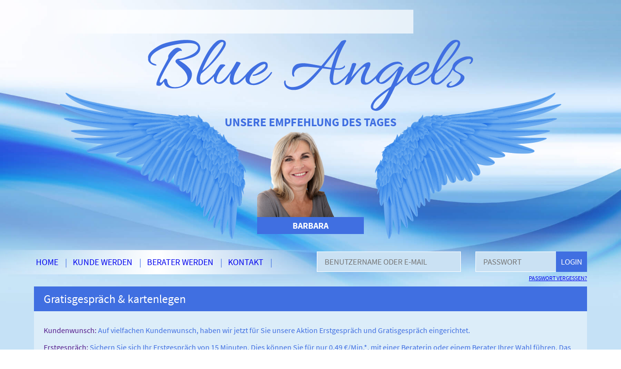

--- FILE ---
content_type: text/html; charset=UTF-8
request_url: https://www.blue-angels.online/gratisgespraech-erstgespraech-kartenlegen
body_size: 2468
content:

<!DOCTYPE html><html lang="de"><head><meta charset="utf-8"><title>Gratisgespräch & Erstgespräch & Kartenlegen</title><base href="https://www.blue-angels.online/"> <meta name="google-site-verification" content="kM3-XAnT_3MSQBwBisDfEQQs-ZMWbqCMlfpun1j2aEU" /><meta name="robots" content="index,follow" /><meta name="keywords" content="" /><meta name="description" content="" /><link rel="icon" href="favicon.ico" /><link type="text/css" rel="stylesheet" media="screen" href="/system/html/style-ff1fbd5b9d-5099062551.css"><meta property="og:type" content="website"><meta property="og:image" content="https://www.blue-angels.online/files/layout/img/logo.png"><meta property="og:title" content=""><meta property="og:description" content=""><meta property="og:site_name" content="www.blue-angels.online"><meta property="og:url" content="https://www.blue-angels.online/gratisgespraech-erstgespraech-kartenlegen"><link rel="icon" id="favicon" href="/favicon.ico"><link rel="canonical" href="https://www.blue-angels.online/gratisgespraech-erstgespraech-kartenlegen"><script>/* Copyright (c) 2013-2025 Flexcom <https://www.flexcom.de> */var debug = false;var windowScroll=[];document.addEventListener('scroll',function(){if(windowScroll.length < 1) return false;for(var i=0;i < windowScroll.length;i++){windowScroll[i]();}},{passive:true});</script><link type="text/css" rel="preload" as="style" media="screen" href="/system/modules/core/assets/font-awesome/css/font-awesome.css" onload="this.onload=null;this.rel='stylesheet';"><!-- Generated by the flexportal-system from www.flexcom.de --><link type="text/css" rel="preload" as="style" media="screen" href="system/modules/frontend/assets/flags.css" onload="this.onload=null;this.rel='stylesheet';"><meta name="viewport" content="width=1140" /><script>var bodyScript=[];</script></head><body id="top" class=" apple osx chrome"><div id="wrapper"><div id="header"><div class="inside"><div id="ticker"><span class="over"></span></div><script>bodyScript.push(function() {var ticker = new Element('marquee', {scrollamount: 1, scrolldelay: 25, truespeed: 'truespeed', behavior: 'scroll', direction: 'left', html: '<span style="color: #e4b102;"><strong>F&uuml;r Neukunden:</strong> Erstberatung zum Vorteilspreis &ndash; und das 2. Gespr&auml;ch ist 100 % GRATIS!</span>'});ticker.inject($('ticker'), 'bottom');});</script><a class="logo" href="/home"></a><div class=" block wslide auto campagent"><h2 class="bh">Unsere Empfehlung des Tages</h2><div class="slider" id="slider35"><div class="container"><ul class="slides"><li><a href="berater/Barbara"><img class="pic" width="219" height="175" src="images/30e1dea9f2f4f93b50918d9d643afa6f.png" alt="Barbara" /><h4>Barbara</h4></a></li></ul></div></div><script>bodyScript.push(function() {new flexSlider('slider35', '', 60.00, 1.00, true);});</script></div><span class="mobile_menu mobile_btn"></span><a class="mobile_btn mobile_login" href="/login"></a><div class="nav mod_simplenav mod_simplenav block"><span class="mobile_close"></span><ul class="level_1"><li class="item"><a href="home">Home</a></li><li class="item"><a href="kundenanmeldung">Kunde werden</a></li><li class="item"><a href="berater-werden">Berater werden</a></li><li class="item"><a href="kontakt">Kontakt</a></li></ul></div><div class="block mod_login"><form method="post" action="/gratisgespraech-erstgespraech-kartenlegen"><input type="hidden" name="FORM" value="login"><input type="hidden" name="REQUEST_KEY" value="d0e389197129790cf855285fb2648d04d4fce50901a50d95975ab7f61078830c"><input type="text" class="text" name="username" placeholder="Benutzername oder E-Mail"><input type="password" class="text" name="password" autocomplete="off" placeholder="Passwort" autocomplete="off"><input type="submit" class="submit" value="Login"><a class="pwlink" href="passwort-vergessen">Passwort vergessen?</a></form></div></div></div><div id="container"><div class="aside" id="left"><div class="inside"></div></div><div id="main"><div class="inside"><div data-name="sysmsg" class="ajax" id="ajax-sysmsg"></div><div class="cte_text block "  ><h2 class="bh">Gratisgespräch & kartenlegen</h2><p><span style="color: #541a8b;">Kundenwunsch:&nbsp;</span>Auf vielfachen Kundenwunsch, haben wir jetzt f&uuml;r Sie unsere Aktion Erstgespr&auml;ch und Gratisgespr&auml;ch eingerichtet.</p><p><span style="color: #541a8b;">Erstgespr&auml;ch:&nbsp;</span>Sichern Sie sich Ihr Erstgespr&auml;ch von 15 Minuten. Dies k&ouml;nnen Sie f&uuml;r nur 0,49 &euro;/Min.*, mit einer Beraterin oder einem Berater Ihrer Wahl f&uuml;hren. Das Erstgespr&auml;ch hat eine G&uuml;ltigkeitsdauer von 14 Tagen.</p><p><span style="color: #541a8b;">Gratisgespr&auml;ch: &nbsp;</span>Bei Ihrer Erstanmeldung sichern Sie sich ein Gratisgespr&auml;ch von 10 Minuten. Sie k&ouml;nnen dieses Gratisgespr&auml;ch nach dem Erstgespr&auml;ch, mit dem von Ihnen ausgew&auml;hlten Experten f&uuml;hren! Die G&uuml;ltigkeitsdauer f&uuml;r das Gratisgespr&auml;ch betr&auml;gt 30 Tage</p><p><span style="color: #541a8b;">Mindestguthaben:&nbsp;</span>Ihr Kundenkonto wird auf Guthabenbasis gef&uuml;hrt und erfordert daher ein Mindestguthaben von 6.00 &euro;.</p><p><span style="color: #541a8b;">Zusatzminuten:&nbsp;</span>Sie erhalten von uns immer wieder Zusatzminuten und besondere Aktionen. Daher empfehlen wir Ihnen darauf zu achten, das Ihr Kundenkonto immer ein Mindestguthaben von 10.00 &euro; aufweist. Diese Guthaben verf&auml;llt nicht und kann jederzeit von Ihnen f&uuml;r Ihre Beratungen genutzt werden! Sichern Sie sich schon jetzt, durch die Aufladung Ihres Kundenkontos, zahlreiche Aktionen!</p><p><span style="color: #541a8b;">Mindestaufladung:&nbsp;</span>Die Mindestaufladung betr&auml;gt 6.00 &euro; um ein Gespr&auml;ch f&uuml;hren zu k&ouml;nnen.</p><p><span style="color: #541a8b;">Freuen Sie sich auf wundersch&ouml;ne und hilfreiche Gespr&auml;che!&nbsp;</span></p><p><span style="color: #541a8b;">Die Zukunft liegt bereits jetzt in Ihrer Hand, vertrauen Sie uns, gemeinsam ver&auml;ndern wir Ihre Zukunft positiv!</span></p><div class="clear"></div></div></div></div><div class="clear"></div></div></div><div id="footer"><div class="inside"><div class="cte_text block "  ><p style="text-align: center;">Copyright 2019 - 2026 Beratungsportal Blue Angels©  Alle Rechte vorbehalten. Die Urheberrechte aller Inhalte, Grafiken und Texte liegen bei Beratungsportal Blue Angels. Jegliche Vervielfältigung ist verboten und wird juristisch verfolgt. </p><ul><li><a title="Home" href="home">Home</a></li><li><a href="faq">FAQ</a></li><li><a href="impressum">Impressum</a></li><li><a href="datenschutz">Datenschutz</a></li><li><a href="agb">AGB</a></li><li><a title="Beratungsländer" href="beratungslaender">Beratungsländer</a></li><li><a title="Gratisgespräch & Erstgespräch" href="gratisgespraech-erstgespraech-kartenlegen">Gratisgespräch & Erstgespräch</a></li></ul><div class="clear"></div></div></div></div><script src="system/modules/core/assets/mootools/1.6.0/mootools.custom.min.js"></script><script src="/system/html/script-39d255cc53-10474563850.js"></script><script> for(var i=0; i < bodyScript.length; i++) { bodyScript[i](); } </script></body></html>

--- FILE ---
content_type: text/css
request_url: https://www.blue-angels.online/system/html/style-ff1fbd5b9d-5099062551.css
body_size: 6941
content:
*{margin:0;padding:0;}html{-webkit-text-size-adjust:none;}iframe{width:100%;border:none;background:#eee;max-width:100%;}.floatLeft{float:left;margin:0 15px 10px 0;}.floatRight{float:right;margin:0 0 10px 15px;}.red{color:red;}.green{color:green;}.blue{color:blue;}.gray{color:gray;}.rBox{display:block;float:right;width:50%;text-align:right;margin-bottom:20px;}.lBox{display:block;float:left;width:50%;margin-bottom:20px;}.hide{display:none;}.moc{display:none;}.emoji{display:none;}.emojix{font-style:normal;}.textarea{background:#fff;}.retraction{font-size:12px;}.contribute{background:#fff;color:#555;font:normal 12px/30px Arial,sans-serif;text-align:center;}.contribute a{color:inherit;}.mobile_btn{font-size:0;}.editarea{min-height:200px;}.sysmsg .btn{float:right;}hr{color:#eee;border:0;border-bottom:1px solid #eee;margin:20px 0;}#apple-pay-button{display:block;margin-top:10px;background-color:black;background-image:-webkit-named-image(apple-pay-logo-white);}#apple-pay-button{background-size:100% 100%;background-origin:content-box;background-repeat:no-repeat;width:270px;height:44px;padding:10px 0;border-radius:10px;}input[type=submit]{-webkit-appearance:none;}#top .submit_loading{position:relative;display:inline-block;}#top .submit_loading:after{content:'';position:absolute;top:0;left:0;right:0;bottom:0;}#top .submit_loading:after{background:transparent url('/system/modules/frontend/assets/loader2.gif') center center no-repeat;}#top .submit_loading .submit{font-size:0;}#clipboard{position:fixed;top:-1000px;left:-1000px;opacity:0;}#top .source-blocked{background:#ddd;color:#333;padding:30px;text-align:center;margin-bottom:30px;}#top .skeleton *{font-size:0;}#top .skeleton p,#top .skeleton h3,#top .skeleton img{background:#eee linear-gradient(to right, #eee, #ccc, #eee) 0 0 no-repeat;background-size:500px;border-radius:5px;animation:shimmer 1.5s forwards infinite;}.onstat{margin-top:20px;}.onstat .stat{margin-bottom:5px;background:#eee;height:20px;overflow:hidden;}.onstat .head{width:4.16%;font:normal 12px/20px Helvetica, Arial;display:block;float:left;}.onstat .day{line-height:20px;margin-bottom:5px;}.onstat .left{float:left;width:10%;padding-top:20px;}.onstat .right{float:right;width:90%;}.onstat .red{background:#c93232;}.onstat .grey{background:#8a8c9a;}.onstat .green{background:#60b328;}.onstat .pink{background:#f26ba0;}.onstat .yellow{background:#cda35f;}.onstat .blue{background:#4b8fb6;}.fe_edit{position:relative;display:block;}.fe_edit.fail:before{border:2px solid red;}.fe_edit:before{content:'';border:2px dashed #d0dbef;position:absolute;top:-5px;left:-5px;right:-5px;bottom:-5px;display:none;}.fe_edit.active:before{border:2px solid #4e85de;}.fe_edit:focus{display:block;}.fe_edit .editor{position:absolute;top:-32px;left:-5px;list-style-type:none;background:#eee;color:#555;display:none;}.fe_edit .editor{height:28px;z-index:100;background:#4e85de;border-radius:3px 3px 0 0;padding:0 5px;}.fe_edit.active .editor{display:block;}.fe_edit.active:before{display:block;}.fe_edit button{display:inline-block;width:25px;height:20px;background:#4e85de;color:#fff;border:none;margin:5px 0;cursor:pointer;}.fe_edit button:hover{background:#fff;border-radius:2px;color:#4e85de;}.fe_edit > div{position:relative;z-index:100;}.flex_editor{border:1px solid #ccc;border-radius:5px;margin-bottom:20px;color:#222;}.flex_editor .fx_cnt{padding:15px;outline:none;min-height:100px;max-height:200px;overflow-y:auto;background:#fff;border-radius:0 0 5px 5px;}#top .flex_editor .fx_cnt ul li{list-style-type:disc;list-style-position:outside;margin-left:18px;}#top .flex_editor .fx_cnt ol li{list-style-position:inside;}.flex_editor .fx_bar{padding:5px;border-bottom:1px solid #ccc;background:#f5f5f5;border-radius:5px 5px 0 0;}.flex_editor .fx_bar i{display:inline-block;width:40px;height:30px;text-align:center;line-height:30px;}.flex_editor .fx_bar i:hover{background:#ddd;border-radius:3px;cursor:pointer;}#overlay{position:fixed;top:0;left:0;right:0;bottom:0;z-index:5000;background:rgba(0,0,0,0.5);opacity:1;}#window{position:fixed;z-index:5100;top:50%;left:50%;width:700px;background:rgba(0,0,0,0.7);animation:fadeIn .5s;}#window{border-radius:5px;box-shadow:0 0 5px rgba(0,0,0,0.75);padding:0;overflow:hidden;}#window{transform:translate(-50%, -50%);}#window p{padding-bottom:15px;}#window .inside{background:#fff;padding:50px 30px 30px 30px;border-radius:4px;min-height:50px;max-height:70vh;overflow-y:auto;}#window .close{position:absolute;top:0;right:15px;cursor:pointer;font:bold 22px/30px Helvetica, Arial;color:#fff;z-index:5300;}#window h2{position:absolute;top:0;left:0;right:0;height:30px;background:#333;color:#fff;}#window h2{padding:0 30px;font:bold 13px/30px Helvetica, Arial;z-index:5200;}#window p.info{display:none;}#window.closing{animation:flyOut .5s;}#overlay.closing{transition:.5s;opacity:0;}dialog{max-width:60vw;left:50vw;top:50vh;transform:translate(-50%, -50%);padding:60px 30px 30px 30px;border-radius:10px;}dialog{border:none;box-shadow:0 0 50px rgba(0,0,0,0.1);outline:none;box-sizing:border-box;z-index:3000;}dialog{min-width:500px;max-width:80vw;position:fixed;}dialog .close{position:absolute;top:10px;right:10px;font-size:23px;cursor:pointer;}dialog .close:before{font-size:23px;}dialog::backdrop{background:rgba(0, 0, 0, 0.3);backdrop-filter:blur(4px);z-index:2900;}dialog input{outline:none;}label{vertical-align:top;}form .list label{display:block;width:auto;}.datetime{display:inline-grid;grid-template-columns:1.5fr 1fr;grid-gap:5px;}.datetime input{border:none;outline:none;background:none;}#top .checklist{list-style-type:none;margin-bottom:15px;}#top .checklist input{display:inline;}#top .checklist label{float:none;}#main .row.check{margin-bottom:5px;}#main .row.check input{margin-right:5px;}#main .topdown{margin-bottom:10px;}#main .topdown label{width:auto;display:block;}form div.phone{display:inline-block;}form .captcha .text{background-image:url('/captcha.jpg');background-position:right center;background-repeat:no-repeat;}.mod_status label{display:inline-block;width:auto;padding:0 15px 0 5px;float:none;}.phone .cc{width:80px;margin:0 5px 0 0;} .phone .ac{width:50px;margin:0 5px 0 0;}div.phone input.phone{width:88px;margin:0 0 8px 0;}table{text-align:left;}div.check label{display:inline;width:auto;float:none;}.pw_input{position:relative;}.pw_input .pw_toggle{content:'';display:block;width:20px;height:16px;top:50%;transform:translate(0, -50%);right:50px;position:absolute;}.pw_input .pw_toggle{background:url('/system/modules/core/assets/font-awesome/5/svgs/solid/eye-slash.svg') no-repeat;opacity:0.5;cursor:pointer;}.pw_input .pw_toggle.show{background:url('/system/modules/core/assets/font-awesome/5/svgs/solid/eye.svg') no-repeat;}.image_select{display:block;width:100%;margin:0;padding:0;}.image_select li{display:inline-block;text-align:center;}.g-recaptcha{display:inline-block;}div.captcha{display:inline-block;}#main .payment  a img{float:right;margin:0 0 20px 20px;}#main .payment .img{float:right;margin:0 0 10px 10px;}#main .payment .img span{ background:#fff;padding:5px 12px;display:inline-block;height:40px;box-sizing:border-box;border-radius:5px;}#main .payment .img img{vertical-align:middle;position:relative;bottom:-2px;}button img.load{position:relative;margin-left:5px;bottom:-2px;}button img.load:after{background-image:url('/system/modules/frontend/assets/button_load.svg');}.image_list{display:inline-block;text-align:center;}.image_list li{display:inline-block;margin-right:5px;}.mod_poll .chart{background:#eee;height:10px;}.mod_poll .chart .bar{display:inline-block;height:10px;}.mod_poll p{padding:10px 0 0 0;}.file{display:inline-block;height:20px;line-height:20px;padding-left:22px;}.file{background:transparent url('/system/modules/frontend/assets/files.png') 0 0 no-repeat;}input.file{height:22px;}.file.jpg, .file.png,.file.jpeg, .file.gif{background-position:0 -20px;}.file.pdf{background-position:0 -40px;}.file.xls, .file.xlsx{background-position:0 -60px;}.file.folder{background-position:0 -80px;}.file.doc, .file.docx,.file.otf, .file.rtf{background-position:0 -100px;}.file.zip, .file.rar{background-position:0 -120px;}.tabnav{list-style-type:none;height:30px;margin:0 0 10px 0;padding:0;border-bottom:1px solid #555;line-height:30px;}#top .tabnav{margin-left:0;}.tabnav li{display:block;float:left;margin-right:1px;}.tabnav a{display:block;height:30px;padding:0 15px;background:#f5f5f5;color:#555;text-decoration:none;}.tabnav .active a{background:#555;color:#fff;}#main .treeview{list-style-type:none;margin:0;padding:0;}#main .treeview ul{list-style-type:none;margin:0;padding:0;}#main .treeview li{border-top:1px solid rgba(0,0,0,0.05);}#main .treeview .file{width:70%;display:inline-block;margin:2px 0;}#main .treeview .sub li{padding-left:20px;}#main .treeview .buttons{display:inline-block;width:25%;text-align:right;}#main .treeview a{text-decoration:none;color:#555;}.help{display:none;position:relative;text-align:center;background-color:#BCDBEA;border-radius:50%;width:20px;height:20px;font-size:12px;line-height:22px;cursor:default;z-index:100;}.help:hover{z-index:300;}.help:before{content:'?';font-weight:bold;color:#fff;}.help:hover p{display:block;transform-origin:100% 0%;-webkit-animation:fadeIn 0.3s ease-in-out;animation:fadeIn 0.3s ease-in-out;}.help p{display:none;text-align:left;background-color:#1E2021;padding:10px;width:300px;position:absolute;border-radius:3px;box-shadow:1px 1px 1px rgba(0, 0, 0, 0.2);right:-4px;color:#FFF;font-size:13px;opacity:0.9;line-height:1.4;z-index:300;}.help p:before{position:absolute;content:'';width:0;height:0;border:6px solid transparent;border-bottom-color:#1E2021;right:8px;top:-12px;}.help p:after{width:100%;height:40px;content:'';position:absolute;top:0;left:0;}#main form.search{position:relative;width:300px;padding:0;}#main form.search .text{width:90%;}#main form.search .submit{position:absolute;top:0;right:0;bottom:0;margin:0;}#main form .str_no{display:inline;width:60px;}#main .rate10{margin-bottom:20px;}#main .rate10 .radios{margin:0;list-style-type:none;background:#eee;padding:10px;border-radius:5px;}#main .rate10 li{display:inline-block;min-width:30px;margin:0;padding:0;text-align:center;}#main .rate10 p{padding-bottom:5px;}#main .textdiv{display:inline-block;width:auto;}#main .textarea{margin-bottom:20px;}#main span.maxbar{height:5px;width:100%;background:#eee;display:block;position:relative;top:-20px;}#main span.maxbar{overflow:hidden;border-radius:2px;}#main span.maxbar span{background:#666;display:block;float:left;height:5px;}#main .mailcon label{float:none;width:90%;margin-bottom:20px;}#main .mailcon .check{float:left;margin-right:5px;}#main li label{width:auto;display:inline-block;}#main li input{margin-right:5px;}#main form ul{margin:0;padding:0;list-style-type:none;}#main form li{margin:0;padding:0;list-style-type:none;}#main .mod_prepaid .options{background:#fff;}#main .mod_prepaid .row{padding:20px;border-bottom:1px solid #eee;text-align:left;line-height:30px;}#main .mod_prepaid img{float:right;vertical-align:middle;}#main .mod_prepaid .enter{background:#fff;padding:20px;border-bottom:1px solid #eee;}#main .mod_prepaid .row label{width:auto;}#main .mod_prepaid .bonus{color:green;}#main .clickcall label{width:auto;}#main .row input + label{line-height:normal;}#main .mod_chat_start label{float:none;width:auto;}.passwordWizard{font:12px Helvetica, Arial;z-index:1500;}.passwordWizard{position:absolute;padding:15px;background:#fff;box-shadow:0 0 5px rgba(0,0,0,0.1);border:1px solid #ccc;}.passwordWizard ul{list-style-type:none;padding:0;margin:0;}.passwordWizard li{list-style-type:none;padding:0;margin:0;}.passwordWizard li:before{content:'\f00d';width:16px;display:inline-block;font:14px 'Font Awesome 5 Pro';color:#aaa;}.passwordWizard .good{color:green;}.passwordWizard .good:before{content:'\f00c';color:green;}.passwordWizard:after{content:'';position:absolute;bottom:-5px;left:10px;width:0;height:0;}.passwordWizard:after{border-left:5px solid transparent;border-right:5px solid transparent;border-top:5px solid #fff;}.passwordWizard:before{content:'';position:absolute;bottom:-6px;left:9px;width:0;height:0;}.passwordWizard:before{border-left:6px solid transparent;border-right:6px solid transparent;border-top:6px solid #bbb;}.progress{display:block;height:20px;background:#eee;border-radius:3px;overflow:hidden;}.progress .bar{height:18px;width:1px;background:linear-gradient(to bottom, #b1d984, #86c441);border:1px solid #78b337;}.progress .bar{border-radius:3px;display:block;text-align:center;font:bold 11px/18px Helvetica, Arial;color:#3a4125;}.profile .disable{text-decoration:line-through;}.profile .campaign{color:#f00;}#cookie{position:fixed;bottom:0;left:0;right:0;background:#333;color:#eee;}#cookie{font:12px/36px Helvetica, Arial;text-align:center;z-index:6000;padding:0 10px;}#cookie.green{background:#3ab549;}#cookie a{color:#fff;text-decoration:underline;}#cookie ul{list-style-type:none;}#cookie.top{bottom:auto;top:0;}#cookie .close{font-weight:bold;color:#fff;display:inline-block;margin-left:10px;cursor:pointer;}#cookie .close{background:#555;border-radius:10px;padding:0 5px;line-height:16px;text-decoration:none;}.eicon{width:16px;height:16px;display:inline-block;background:url('/system/modules/frontend/assets/ico.png');}.eicon.heart{background-position:0 -16px;}.eicon.sun{background-position:0 -32px;}.eicon.music{background-position:0 -48px;}.eicon.ball8{background-position:0 -64px;}.eicon.shield{background-position:0 -80px;}.eicon.rosette{background-position:0 -96px;}.eicon.ruby{background-position:0 -112px;}.eicon.rainbow{background-position:0 -128px;}.eicon.lightning{background-position:0 -144px;}#main .smileEditor{background:#eee;border:1px solid #ddd;}#main .smileEditor span{margin:7px;cursor:pointer;}#top .text.js-error{background-image:url('/system/modules/frontend/assets/svg/error.svg');background-position:calc(100% - 15px) center;background-repeat:no-repeat;background-size:20px;}#top .text.js-success{background-image:url('/system/modules/frontend/assets/svg/success.svg');background-position:calc(100% - 15px) center;background-repeat:no-repeat;background-size:20px;}#top img.thumb{padding:3px;background:#fff;box-shadow:0 0 5px rgba(0,0,0,0.3);}#main .status_list .item{padding-bottom:5px;}#main .status_list .host{display:inline-block;width:150px;}#main .status_list img{position:relative;bottom:-2px;}#main .paylines table{background:rgba(0,0,0,0.05);margin-top:10px;width:100%;}#main .paylines th{padding:5px 10px;}#main .paylines td{padding:5px 10px;}.switcher{display:inline-block;background:#eee;border-radius:20px;height:30px;padding:2px;font-family:Helvetica, Arial;position:relative;}.switcher{margin-bottom:10px;}.switcher .item{display:inline-block;padding:0 15px;line-height:30px;vertical-align:top;}.switcher .item{border-radius:15px;height:30px;cursor:pointer;z-index:2;position:relative;}.switcher .highlight{border-radius:15px;height:30px;background:#fff;box-shadow:0 0 2px rgba(0,0,0,0.2);width:0;}.switcher .highlight{position:absolute;top:2px;left:5px;display:block;z-index:1;}.tooltip{position:absolute;border-radius:2px;background:rgba(0,0,0,0.85);color:#fff;font:normal 11px/14px Helvetica, Arial;padding:5px 10px;z-index:2000;box-shadow:0 0 3px rgba(0,0,0,0.3);max-width:200px;}.tooltip span{width:0;height:0;border-style:solid;border-width:5px;border-color:#333 transparent transparent;display:block;position:absolute;left:5px;bottom:-10px;}.tooltip span.left{left:-10px;top:7px;bottom:auto;border-color:transparent #333 transparent transparent;}.tooltip span.right{left:auto;right:-10px;top:7px;bottom:auto;border-color:transparent transparent transparent #333;}.input_copy{background:#fff;border:1px solid #ccc;border-radius:3px;position:relative;overflow:hidden;padding:2px;}.input_copy{width:250px;display:inline-block;}.input_copy input{padding:5px;border:none;width:calc(100% - 30px);}.input_copy span{display:block;position:absolute;top:0;right:0;bottom:0;width:30px;opacity:.5;cursor:pointer;}.input_copy span{background:url('/system/modules/core/assets/font-awesome/5/svgs/solid/copy.svg') center center no-repeat;background-size:50%;}.input_copy.done span{background-image:url('/system/modules/core/assets/font-awesome/5/svgs/solid/check.svg');}.cte_tariffs p{font-size:11px;}.cte_tariffs table{width:100%;font-size:11px;border-collapse:collapse;border:none;}.cte_tariffs td{border-top:1px solid rgba(0,0,0,0.05);}#imgbox{position:fixed;top:50%;left:50%;transform:translate(-50%, -50%);z-index:6000;overflow:hidden;}#imgbox{box-shadow:0 0 100px #000;max-width:90vw;max-height:90vh;height:auto;border-radius:7px;font-size:0;}#imgbox i{position:absolute;top:20px;right:20px;color:#fff;z-index:100;font-size:30px;cursor:pointer;}#imgbox img{width:100%;height:auto;}.video_chat{position:relative;background:#333;width:100%;min-height:400px;font-size:0;overflow:hidden;}.video_chat.fullscreen{position:fixed;top:0;left:0;width:100vw;height:100vh;}.video_chat .remote{width:100%;height:auto;overflow:hidden;}.video_chat .remote video{width:100%;height:auto;position:absolute;top:0;left:0;z-index:10;}.video_chat .local{position:absolute;bottom:15px;right:15px;z-index:20;width:20%;min-height:20%;overflow:hidden;}.video_chat .local{background:#000;box-shadow:0 0 5px rgba(0,0,0,0.5);border:1px solid #fff;}.video_chat .local video{width:100%;height:auto;position:absolute;z-index:10;}.video_chat .local video:first-of-type{position:relative;}.video_chat .remote video:first-of-type{position:relative;}#main .call_progress ul{display:grid;grid-template-columns:1fr 1fr 1fr;text-align:center;margin:0;list-style-type:none;}#main .call_progress img{border-radius:50%;}#main .call_progress .agent{font-size:0;}#main .call_progress li .status{display:block;margin-top:10px;font-size:14px;}#main .call_progress .time{font-size:20px;display:block;height:120px;line-height:120px;}#main .call_progress .img{width:120px;height:120px;display:inline-block;background:#eee;border-radius:50%;font-size:30px;line-height:120px;}.css_slider{position:relative;margin-bottom:30px;}.css_slider .btn{position:absolute;top:calc(100% + 10px);left:0;display:block;width:20px;height:20px;}.css_slider .btn{text-align:center;cursor:pointer;}.css_slider .mover{position:absolute;left:0;top:0;}.css_slider .mover{transition:all .5s;}.css_slider .mask{width:100%;height:200px;overflow:hidden;position:relative;}.css_slider .next{left:auto;right:0;}.css_slider .mover{height:200px;transition:all .5s;}.css_slider .item{display:block;float:left;box-sizing:border-box;}.directcall table{margin-bottom:15px;background:#f5f5f5;}.directcall table th{padding:5px 0 5px 20px;}.directcall table td{padding:5px 0 5px 20px;}.css_marquee{position:absolute;top:0;left:100%;animation:ticker 20s linear infinite;display:block;white-space:nowrap;}.cte_youtube a{display:block;position:relative;}.cte_youtube a:after{position:absolute;top:50%;left:50%;content:'';display:block;width:70px;height:49px;}.cte_youtube a:after{background:transparent url('/system/modules/frontend/assets/youtube.png') 0 0 no-repeat;transform:translate(-50%, -50%);}@media (max-width:800px){dialog{max-width:90vw;width:90vw;}    #main .call_progress img{width:50px;height:50px;}    #main .call_progress .img{width:50px;height:50px;line-height:50px;font-size:18px;}    #main .call_progress .time{line-height:50px;}}@keyframes backdrop{from{opacity:0;}    to{opacity:1;}}@keyframes fadeIn{0%{opacity:0;top:45%;}    100%{opacity:1;top:50%;}}@keyframes flyOut{50%{transform:translate(-50%, -50%) scale(0.8);}    100%{transform:translate(-50%, -100vh);}}@keyframes ticker{from{transform:translate3d(0, 0, 0);}    to{transform:translate3d(-200%, 0, 0);}}@keyframes spin{from{transform:rotate(0deg);}    to{transform:rotate(360deg);}}@keyframes shimmer{from{background-position:-500px 0;}    to{background-position:500px 0;}}@font-face{font-family:'SourceSansPro';src:url('/files/layout/font/Source-Sans-Pro_200.ttf') format('truetype');font-weight:200;font-style:normal;font-display:swap;}@font-face{font-family:'SourceSansPro';src:url('/files/layout/font/Source-Sans-Pro_200italic.ttf') format('truetype');font-weight:200;font-style:italic;font-display:swap;}@font-face{font-family:'SourceSansPro';src:url('/files/layout/font/Source-Sans-Pro_300.ttf') format('truetype');font-weight:300;font-style:normal;font-display:swap;}@font-face{font-family:'SourceSansPro';src:url('/files/layout/font/Source-Sans-Pro_300italic.ttf') format('truetype');font-weight:300;font-style:italic;font-display:swap;}@font-face{font-family:'SourceSansPro';src:url('/files/layout/font/Source-Sans-Pro_regular.ttf') format('truetype');font-weight:normal;font-style:regular;font-display:swap;}@font-face{font-family:'SourceSansPro';src:url('/files/layout/font/Source-Sans-Pro_italic.ttf') format('truetype');font-weight:normal;font-style:italic;font-display:swap;}@font-face{font-family:'SourceSansPro';src:url('/files/layout/font/Source-Sans-Pro_600.ttf') format('truetype');font-weight:600;font-style:normal;font-display:swap;}@font-face{font-family:'SourceSansPro';src:url('/files/layout/font/Source-Sans-Pro_600italic.ttf') format('truetype');font-weight:600;font-style:italic;font-display:swap;}@font-face{font-family:'SourceSansPro';src:url('/files/layout/font/Source-Sans-Pro_700.ttf') format('truetype');font-weight:bold;font-style:normal;font-display:swap;}@font-face{font-family:'SourceSansPro';src:url('/files/layout/font/Source-Sans-Pro_700italic.ttf') format('truetype');font-weight:bold;font-style:italic;font-display:swap;}@font-face{font-family:'SourceSansPro';src:url('/files/layout/font/Source-Sans-Pro_900.ttf') format('truetype');font-weight:900;font-style:normal;font-display:swap;}@font-face{font-family:'SourceSansPro';src:url('/files/layout/font/Source-Sans-Pro_900italic.ttf') format('truetype');font-weight:900;font-style:italic;font-display:swap;}*{margin:0;padding:0;}p{padding-bottom:15px;}a{text-decoration:none;}ul{list-style-type:none;}a:hover{text-decoration:underline;}.clear{clear:both;}.hide{display:none;}hr{border-color:rgba(255,255,255,0.25);}body{background:#fff url('/files/layout/img/body.jpg') 0 0 no-repeat;background-size:cover;font-family:SourceSansPro;color:#406fe1;}.tariff.disable{text-decoration:line-through;}.tariff.campaign{color:red;}h1, h2, h3, h4{font-weight:normal;}h2{}#top::before{display:none;}.ico:before, .icon:before{content:'';font-family:FontAwesome;margin-right:5px;color:#fff;padding-left:1px;}.ico.home:before{content:'\f015';}.ico.status:before,.icon.status:before{content:'\f205';}.ico.phone:before{content:'\f095';}.icon.user:before,.ico.user:before{content:'\f007';}.ico.envelope:before,.icon.mail:before,.ico.mail:before{content:'\f003';}.ico.calendar:before{content:'\f073';}.ico.folder:before{content:'\f07c';}.ico.list:before{content:'\f03a';}.ico.hourglass:before{content:'\f251';}.ico.image:before{content:'\f1c5';}.icon.time:before,.ico.time:before{content:'\f017';}.ico.pdf:before{content:'\f1c1';}.icon.credit:before,.ico.credit:before{content:'\f0d6';}.ico.profile:before{content:'\f036';}.ico.favorite:before{content:'\f08a';}.ico.book:before{content:'\f2b9';}.ico.mailcon:before{content:'\f199';margin-right:7px;}.icon.note:before,.ico.note:before{content:'\f249';}.icon.medal:before,.ico.medal:before{content:'\f091';}.ico.ban:before{content:'\f05e';}.ico.globe:before{content:'\f0ac';}.ico.personal:before{content:'\f044';}label{display:inline-block;width:250px;}.text, .select{border:none;margin-bottom:5px;background:#cae1f3;color:#1a171b;padding:0 15px;font:normal 17px/40px SourceSansPro;width:300px;}.text, .select{outline:none;}#main .textdiv{width:100%;}.textarea{background:#cae1f3;color:#1a171b;padding:15px;width:calc(100% - 30px);}.captcha{display:inline-block;}div.phone input.phone{width:195px;margin-bottom:5px;}div.phone .ac{width:60px;}div.phone .cc{width:100px;}.street{width:205px;margin-right:5px;}.select{width:330px;padding:8px 15px;}.submit, .button{border:none;cursor:pointer;display:inline-block;background:#406fe1;color:#fff;}.submit, .button{border:none;font:normal 17px/40px SourceSansPro;padding:0 15px;}.button:hover{text-decoration:none;}.gray{color:#fff;}#wrapper{width:1140px;margin:0 auto;}#header{height:565px;position:relative;margin-bottom:25px;}#container{margin-bottom:50px;}#left{grid-area:left;}#main{grid-area:main;}#footer{background:#406fe1;}.c2 #container{display:grid;grid-template-columns:1fr 3fr;grid-template-areas:'left main';grid-column-gap:32px;}#header .logo{position:absolute;top:82px;left:calc(50% - 335px);}#header .logo{display:block;background:transparent url('/files/layout/img/logo.png') 0 0 no-repeat;width:670px;height:147px;}#header #ticker{position:absolute;top:20px;left:0;background:url('/files/layout/img/ticker.png') 0 0 no-repeat;}#header marquee{line-height:50px;text-transform:uppercase;font-size:18px;font-weight:bold;}#header #ticker .over{width:100%;height:100%;position:absolute;}#header .wslide{position:absolute;top:191px;left:calc(50% - 517px);width:1034px;height:calc(301px - 45px);padding-top:45px;}#header .wslide{background:url('/files/layout/img/wings.png') 0 0 no-repeat;}#header .wslide .slider{position:relative;}#header .wslide .container{width:220px;height:210px;overflow:hidden;position:absolute;top:5px;}#header .wslide a{padding:0;margin:0;}#header .wslide .bh{text-transform:uppercase;text-align:center;font-size:24px;font-weight:bold;}#header .wslide .pic{margin-bottom:-4px;}#header .wslide .slider{width:220px;margin:0 auto;position:relative;bottom:0;}#header .wslide .slides{position:relative;}#header .wslide li{display:inline-block;width:220px;}#header .wslide h4{line-height:35px;color:#fff;text-transform:uppercase;text-align:center;font-size:18px;font-weight:bold;background:#406fe1;}#header .nav{margin:0 auto;text-align:center;text-transform:uppercase;position:absolute;left:-78px;bottom:0;line-height:50px;width:663px;}#header .nav{font-size:18px;background:linear-gradient(to right, transparent, #fff, transparent);}#header .nav li{display:inline-block;}#header .nav li:after{content:'|';margin-right:12px;margin-left:14px;}#header .nav .active a{font-weight:bold;}#header .nav .last:after{display:none;}#header .nav a:hover{text-decoration:none;color:inherit;}#header .mod_login{position:absolute;bottom:5px;right:0;width:557px;}#header .mod_login .text{width:265px;border:1px solid #fff;background:#cae1f3;color:#1a171b;padding:0 15px;text-transform:uppercase;}#header .mod_login .text{outline:none;line-height:40px;display:inline-block;margin:0;}#header .mod_login .text[type=password]{margin-left:30px;width:198px;}#header .mod_login .submit{position:absolute;bottom:0;right:0;background:#406fe1;display:block;padding:0 10px;color:#fff;}#header .mod_login .submit{text-transform:uppercase;font:17px/42px SourceSansPro;}#header .mod_login .pwlink{position:absolute;right:0;bottom:-20px;font-size:12px;text-transform:uppercase;text-decoration:underline;}#container .block{position:relative;background:rgba(255,255,255,0.4);padding:80px 20px 20px 20px;margin-bottom:32px;}#container .block .bh{position:absolute;top:0;left:0;right:0;background:#406fe1;color:#fff;padding:10px 20px;}.aside .icon:before{width:22px;display:inline-block;}.aside ul{margin-bottom:20px;}#container .aside .block{padding-top:65px;}#main .payment img{float:right;margin:0 0 20px 20px;}#main table{width:100%;}#main table th{padding:5px;color:#406fe1;font-size:bold;}#main table td{padding:5px;}#main .formbox{padding:20px;background:rgba(255,255,255,0.1);margin-bottom:32px;}#main .calls .right{float:right;}#agents{display:grid;grid-template-columns:1fr 1fr 1fr;grid-column-gap:32px;grid-row-gap:32px;margin-bottom:32px;}#main .profile{position:relative;font-size:17px;background:rgba(255,255,255,0.25);}#main .campagent:before{content:'';display:block;background:transparent url('/files/layout/img/aod.png') 0 0 no-repeat;width:110px;height:110px;}#main .campagent:before{position:absolute;top:-5px;left:-5px;}#main .profile h3{font-size:26px;font-weight:bold;text-transform:uppercase;}#main .profile h1{font-size:26px;font-weight:bold;text-transform:uppercase;color:#406fe1;}#main .profile a{color:#406fe1;}#main .profile .imgcontainer{width:360px;height:210px;background:url('/files/layout/img/agentbg.jpg');text-align:center;}#main .profile .content{padding:20px;}#main .profile .right{position:absolute;top:163px;right:9px;width:90px;text-align:center;}#main .profile .button{line-height:normal;background:none;padding:0;width:80px;}#main .profile .button strong{display:block;margin-top:10px;}#main .profile .button:before{content:'';background:#406fe1;width:80px;height:80px;display:block;}#main .profile .button:before{border-radius:50%;border:5px solid #fff;}#main .profile .button:after{content:'';display:block;position:absolute;top:0;width:90px;height:90px;background:transparent url('/files/layout/img/phone.png') center center no-repeat;}#main .profile .offline:before{background:#929392;}#main .profile .busy:before{background:#e47002;}#main .profile .pause:before{background:#e4b102;}#main .profile .busy{color:#e37002;}#main .profile .pause{color:#45adee;}#main .profile .offline{color:#94918d;}#main .profile .teaser{display:block;height:55px;overflow:hidden;width:calc(100% - 100px);}#main .profile .foot{background:#406fe1;padding:10px 20px;margin-top:10px;color:#fff;}#main .profile .ico:before{display:none;}#main .profile .foot span{display:block;font-size:15px;}#main .profile .foot strong{display:inline-block;width:25px;}#main .profile .tariff{display:block;}#main .profile .rating .amount{display:none;}#main .busylist .box{display:inline-block;width:200px;margin-right:15px;}#main .pgrid{display:grid;grid-template-columns:360px 1fr;margin-bottom:32px;grid-column-gap:32px;}#main .pgrid .block{margin:0;}#main .detail .teaser{height:auto;}#main .planner table{border-left:1px solid #406fe1;border-top:1px solid #406fe1;text-align:center;}#main .planner th{border-right:1px solid #406fe1;border-bottom:1px solid #406fe1;padding:10px;}#main .planner td{border-right:1px solid #406fe1;border-bottom:1px solid #406fe1;padding:10px;height:100px;position:relative;}#main .planner .date{display:block;color:#aaa;margin-bottom:10px;}#main .planner .cancel{position:absolute;top:2px;right:10px;width:20px;height:20px;line-height:20px;text-align:center;}#main .planner .cancel{background:#841647;color:#fff;border-radius:10px;text-decoration:none;}#main .pagination{text-align:center;margin-bottom:30px;}#main .pagination .total{display:none;}#main .pagination li{display:inline-block;}#main .pagination a{display:block;padding:5px 10px;margin-right:3px;}#main .pagination a{background:#45adee;color:#fff;}#main .pagination .active a{background:none;color:#fff;border:1px solid #45adee;padding:4px 9px;}#main .cats ul{display:grid;grid-template-columns:1fr 1fr 1fr 1fr;grid-column-gap:20px;grid-row-gap:10px;}#footer .inside{margin:0 auto;width:1140px;padding:30px;color:#fff;text-align:center;}#footer a{color:#fff;}#footer li{display:inline-block;}#footer li:after{content:'|';display:inline-block;margin:0 16px 0 18px;}#footer li:last-child:after{display:none;}